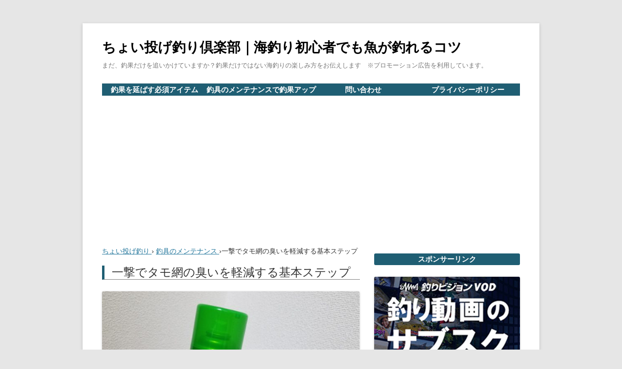

--- FILE ---
content_type: text/html; charset=UTF-8
request_url: https://angle-club.com/tamonet-odorremoval/
body_size: 20912
content:

<!DOCTYPE html> <!--[if IE 7]><html class="ie ie7" lang="ja"> <![endif]--> <!--[if IE 8]><html class="ie ie8" lang="ja"> <![endif]--> <!--[if !(IE 7) & !(IE 8)]><!--><html lang="ja"> <!--<![endif]--><link rel="shortcut icon" href="https://angle-club.com/wp-content/uploads/favicon.ico" /><head><title>一撃でタモ網の臭いを軽減する基本ステップ | ちょい投げ釣り倶楽部｜海釣り初心者でも魚が釣れるコツ</title><meta charset="UTF-8" /><meta name="viewport" content="width=device-width" /><meta name="google-site-verification" content="u4zPiBmJA1j3ZAVkJ28kahISFR_YjDNt_S9SEDHpnyg" /><meta name="viewport" content="width=device-width,initial-scale=1.0"><link rel="profile" href="http://gmpg.org/xfn/11" /><link rel="pingback" href="https://angle-club.com/xmlrpc.php" /> <!--[if lt IE 9]> <script src="https://angle-club.com/wp-content/themes/twentytwelve/js/html5.js" type="text/javascript"></script> <![endif]--><meta name="twitter:card" content="summary_large_image"><meta name="twitter:title" content="一撃でタモ網の臭いを軽減する基本ステップ"><meta name="twitter:image" content="https://angle-club.com/wp-content/uploads/waterproofspy.jpg"><meta name='robots' content='max-image-preview:large' /><link rel='dns-prefetch' href='//webfonts.xserver.jp' /><link rel='dns-prefetch' href='//static.addtoany.com' /><link rel="alternate" type="application/rss+xml" title="ちょい投げ釣り倶楽部｜海釣り初心者でも魚が釣れるコツ &raquo; フィード" href="https://angle-club.com/feed/" /><link rel="alternate" type="application/rss+xml" title="ちょい投げ釣り倶楽部｜海釣り初心者でも魚が釣れるコツ &raquo; コメントフィード" href="https://angle-club.com/comments/feed/" /><link rel="alternate" title="oEmbed (JSON)" type="application/json+oembed" href="https://angle-club.com/wp-json/oembed/1.0/embed?url=https%3A%2F%2Fangle-club.com%2Ftamonet-odorremoval%2F" /><link rel="alternate" title="oEmbed (XML)" type="text/xml+oembed" href="https://angle-club.com/wp-json/oembed/1.0/embed?url=https%3A%2F%2Fangle-club.com%2Ftamonet-odorremoval%2F&#038;format=xml" /><style id='wp-img-auto-sizes-contain-inline-css' type='text/css'>img:is([sizes=auto i],[sizes^="auto," i]){contain-intrinsic-size:3000px 1500px}
/*# sourceURL=wp-img-auto-sizes-contain-inline-css */</style><style id='wp-emoji-styles-inline-css' type='text/css'>img.wp-smiley, img.emoji {
		display: inline !important;
		border: none !important;
		box-shadow: none !important;
		height: 1em !important;
		width: 1em !important;
		margin: 0 0.07em !important;
		vertical-align: -0.1em !important;
		background: none !important;
		padding: 0 !important;
	}
/*# sourceURL=wp-emoji-styles-inline-css */</style><style id='wp-block-library-inline-css' type='text/css'>:root{--wp-block-synced-color:#7a00df;--wp-block-synced-color--rgb:122,0,223;--wp-bound-block-color:var(--wp-block-synced-color);--wp-editor-canvas-background:#ddd;--wp-admin-theme-color:#007cba;--wp-admin-theme-color--rgb:0,124,186;--wp-admin-theme-color-darker-10:#006ba1;--wp-admin-theme-color-darker-10--rgb:0,107,160.5;--wp-admin-theme-color-darker-20:#005a87;--wp-admin-theme-color-darker-20--rgb:0,90,135;--wp-admin-border-width-focus:2px}@media (min-resolution:192dpi){:root{--wp-admin-border-width-focus:1.5px}}.wp-element-button{cursor:pointer}:root .has-very-light-gray-background-color{background-color:#eee}:root .has-very-dark-gray-background-color{background-color:#313131}:root .has-very-light-gray-color{color:#eee}:root .has-very-dark-gray-color{color:#313131}:root .has-vivid-green-cyan-to-vivid-cyan-blue-gradient-background{background:linear-gradient(135deg,#00d084,#0693e3)}:root .has-purple-crush-gradient-background{background:linear-gradient(135deg,#34e2e4,#4721fb 50%,#ab1dfe)}:root .has-hazy-dawn-gradient-background{background:linear-gradient(135deg,#faaca8,#dad0ec)}:root .has-subdued-olive-gradient-background{background:linear-gradient(135deg,#fafae1,#67a671)}:root .has-atomic-cream-gradient-background{background:linear-gradient(135deg,#fdd79a,#004a59)}:root .has-nightshade-gradient-background{background:linear-gradient(135deg,#330968,#31cdcf)}:root .has-midnight-gradient-background{background:linear-gradient(135deg,#020381,#2874fc)}:root{--wp--preset--font-size--normal:16px;--wp--preset--font-size--huge:42px}.has-regular-font-size{font-size:1em}.has-larger-font-size{font-size:2.625em}.has-normal-font-size{font-size:var(--wp--preset--font-size--normal)}.has-huge-font-size{font-size:var(--wp--preset--font-size--huge)}.has-text-align-center{text-align:center}.has-text-align-left{text-align:left}.has-text-align-right{text-align:right}.has-fit-text{white-space:nowrap!important}#end-resizable-editor-section{display:none}.aligncenter{clear:both}.items-justified-left{justify-content:flex-start}.items-justified-center{justify-content:center}.items-justified-right{justify-content:flex-end}.items-justified-space-between{justify-content:space-between}.screen-reader-text{border:0;clip-path:inset(50%);height:1px;margin:-1px;overflow:hidden;padding:0;position:absolute;width:1px;word-wrap:normal!important}.screen-reader-text:focus{background-color:#ddd;clip-path:none;color:#444;display:block;font-size:1em;height:auto;left:5px;line-height:normal;padding:15px 23px 14px;text-decoration:none;top:5px;width:auto;z-index:100000}html :where(.has-border-color){border-style:solid}html :where([style*=border-top-color]){border-top-style:solid}html :where([style*=border-right-color]){border-right-style:solid}html :where([style*=border-bottom-color]){border-bottom-style:solid}html :where([style*=border-left-color]){border-left-style:solid}html :where([style*=border-width]){border-style:solid}html :where([style*=border-top-width]){border-top-style:solid}html :where([style*=border-right-width]){border-right-style:solid}html :where([style*=border-bottom-width]){border-bottom-style:solid}html :where([style*=border-left-width]){border-left-style:solid}html :where(img[class*=wp-image-]){height:auto;max-width:100%}:where(figure){margin:0 0 1em}html :where(.is-position-sticky){--wp-admin--admin-bar--position-offset:var(--wp-admin--admin-bar--height,0px)}@media screen and (max-width:600px){html :where(.is-position-sticky){--wp-admin--admin-bar--position-offset:0px}}

/*# sourceURL=wp-block-library-inline-css */</style><style id='global-styles-inline-css' type='text/css'>:root{--wp--preset--aspect-ratio--square: 1;--wp--preset--aspect-ratio--4-3: 4/3;--wp--preset--aspect-ratio--3-4: 3/4;--wp--preset--aspect-ratio--3-2: 3/2;--wp--preset--aspect-ratio--2-3: 2/3;--wp--preset--aspect-ratio--16-9: 16/9;--wp--preset--aspect-ratio--9-16: 9/16;--wp--preset--color--black: #000000;--wp--preset--color--cyan-bluish-gray: #abb8c3;--wp--preset--color--white: #fff;--wp--preset--color--pale-pink: #f78da7;--wp--preset--color--vivid-red: #cf2e2e;--wp--preset--color--luminous-vivid-orange: #ff6900;--wp--preset--color--luminous-vivid-amber: #fcb900;--wp--preset--color--light-green-cyan: #7bdcb5;--wp--preset--color--vivid-green-cyan: #00d084;--wp--preset--color--pale-cyan-blue: #8ed1fc;--wp--preset--color--vivid-cyan-blue: #0693e3;--wp--preset--color--vivid-purple: #9b51e0;--wp--preset--color--blue: #21759b;--wp--preset--color--dark-gray: #444;--wp--preset--color--medium-gray: #9f9f9f;--wp--preset--color--light-gray: #e6e6e6;--wp--preset--gradient--vivid-cyan-blue-to-vivid-purple: linear-gradient(135deg,rgb(6,147,227) 0%,rgb(155,81,224) 100%);--wp--preset--gradient--light-green-cyan-to-vivid-green-cyan: linear-gradient(135deg,rgb(122,220,180) 0%,rgb(0,208,130) 100%);--wp--preset--gradient--luminous-vivid-amber-to-luminous-vivid-orange: linear-gradient(135deg,rgb(252,185,0) 0%,rgb(255,105,0) 100%);--wp--preset--gradient--luminous-vivid-orange-to-vivid-red: linear-gradient(135deg,rgb(255,105,0) 0%,rgb(207,46,46) 100%);--wp--preset--gradient--very-light-gray-to-cyan-bluish-gray: linear-gradient(135deg,rgb(238,238,238) 0%,rgb(169,184,195) 100%);--wp--preset--gradient--cool-to-warm-spectrum: linear-gradient(135deg,rgb(74,234,220) 0%,rgb(151,120,209) 20%,rgb(207,42,186) 40%,rgb(238,44,130) 60%,rgb(251,105,98) 80%,rgb(254,248,76) 100%);--wp--preset--gradient--blush-light-purple: linear-gradient(135deg,rgb(255,206,236) 0%,rgb(152,150,240) 100%);--wp--preset--gradient--blush-bordeaux: linear-gradient(135deg,rgb(254,205,165) 0%,rgb(254,45,45) 50%,rgb(107,0,62) 100%);--wp--preset--gradient--luminous-dusk: linear-gradient(135deg,rgb(255,203,112) 0%,rgb(199,81,192) 50%,rgb(65,88,208) 100%);--wp--preset--gradient--pale-ocean: linear-gradient(135deg,rgb(255,245,203) 0%,rgb(182,227,212) 50%,rgb(51,167,181) 100%);--wp--preset--gradient--electric-grass: linear-gradient(135deg,rgb(202,248,128) 0%,rgb(113,206,126) 100%);--wp--preset--gradient--midnight: linear-gradient(135deg,rgb(2,3,129) 0%,rgb(40,116,252) 100%);--wp--preset--font-size--small: 13px;--wp--preset--font-size--medium: 20px;--wp--preset--font-size--large: 36px;--wp--preset--font-size--x-large: 42px;--wp--preset--spacing--20: 0.44rem;--wp--preset--spacing--30: 0.67rem;--wp--preset--spacing--40: 1rem;--wp--preset--spacing--50: 1.5rem;--wp--preset--spacing--60: 2.25rem;--wp--preset--spacing--70: 3.38rem;--wp--preset--spacing--80: 5.06rem;--wp--preset--shadow--natural: 6px 6px 9px rgba(0, 0, 0, 0.2);--wp--preset--shadow--deep: 12px 12px 50px rgba(0, 0, 0, 0.4);--wp--preset--shadow--sharp: 6px 6px 0px rgba(0, 0, 0, 0.2);--wp--preset--shadow--outlined: 6px 6px 0px -3px rgb(255, 255, 255), 6px 6px rgb(0, 0, 0);--wp--preset--shadow--crisp: 6px 6px 0px rgb(0, 0, 0);}:where(.is-layout-flex){gap: 0.5em;}:where(.is-layout-grid){gap: 0.5em;}body .is-layout-flex{display: flex;}.is-layout-flex{flex-wrap: wrap;align-items: center;}.is-layout-flex > :is(*, div){margin: 0;}body .is-layout-grid{display: grid;}.is-layout-grid > :is(*, div){margin: 0;}:where(.wp-block-columns.is-layout-flex){gap: 2em;}:where(.wp-block-columns.is-layout-grid){gap: 2em;}:where(.wp-block-post-template.is-layout-flex){gap: 1.25em;}:where(.wp-block-post-template.is-layout-grid){gap: 1.25em;}.has-black-color{color: var(--wp--preset--color--black) !important;}.has-cyan-bluish-gray-color{color: var(--wp--preset--color--cyan-bluish-gray) !important;}.has-white-color{color: var(--wp--preset--color--white) !important;}.has-pale-pink-color{color: var(--wp--preset--color--pale-pink) !important;}.has-vivid-red-color{color: var(--wp--preset--color--vivid-red) !important;}.has-luminous-vivid-orange-color{color: var(--wp--preset--color--luminous-vivid-orange) !important;}.has-luminous-vivid-amber-color{color: var(--wp--preset--color--luminous-vivid-amber) !important;}.has-light-green-cyan-color{color: var(--wp--preset--color--light-green-cyan) !important;}.has-vivid-green-cyan-color{color: var(--wp--preset--color--vivid-green-cyan) !important;}.has-pale-cyan-blue-color{color: var(--wp--preset--color--pale-cyan-blue) !important;}.has-vivid-cyan-blue-color{color: var(--wp--preset--color--vivid-cyan-blue) !important;}.has-vivid-purple-color{color: var(--wp--preset--color--vivid-purple) !important;}.has-black-background-color{background-color: var(--wp--preset--color--black) !important;}.has-cyan-bluish-gray-background-color{background-color: var(--wp--preset--color--cyan-bluish-gray) !important;}.has-white-background-color{background-color: var(--wp--preset--color--white) !important;}.has-pale-pink-background-color{background-color: var(--wp--preset--color--pale-pink) !important;}.has-vivid-red-background-color{background-color: var(--wp--preset--color--vivid-red) !important;}.has-luminous-vivid-orange-background-color{background-color: var(--wp--preset--color--luminous-vivid-orange) !important;}.has-luminous-vivid-amber-background-color{background-color: var(--wp--preset--color--luminous-vivid-amber) !important;}.has-light-green-cyan-background-color{background-color: var(--wp--preset--color--light-green-cyan) !important;}.has-vivid-green-cyan-background-color{background-color: var(--wp--preset--color--vivid-green-cyan) !important;}.has-pale-cyan-blue-background-color{background-color: var(--wp--preset--color--pale-cyan-blue) !important;}.has-vivid-cyan-blue-background-color{background-color: var(--wp--preset--color--vivid-cyan-blue) !important;}.has-vivid-purple-background-color{background-color: var(--wp--preset--color--vivid-purple) !important;}.has-black-border-color{border-color: var(--wp--preset--color--black) !important;}.has-cyan-bluish-gray-border-color{border-color: var(--wp--preset--color--cyan-bluish-gray) !important;}.has-white-border-color{border-color: var(--wp--preset--color--white) !important;}.has-pale-pink-border-color{border-color: var(--wp--preset--color--pale-pink) !important;}.has-vivid-red-border-color{border-color: var(--wp--preset--color--vivid-red) !important;}.has-luminous-vivid-orange-border-color{border-color: var(--wp--preset--color--luminous-vivid-orange) !important;}.has-luminous-vivid-amber-border-color{border-color: var(--wp--preset--color--luminous-vivid-amber) !important;}.has-light-green-cyan-border-color{border-color: var(--wp--preset--color--light-green-cyan) !important;}.has-vivid-green-cyan-border-color{border-color: var(--wp--preset--color--vivid-green-cyan) !important;}.has-pale-cyan-blue-border-color{border-color: var(--wp--preset--color--pale-cyan-blue) !important;}.has-vivid-cyan-blue-border-color{border-color: var(--wp--preset--color--vivid-cyan-blue) !important;}.has-vivid-purple-border-color{border-color: var(--wp--preset--color--vivid-purple) !important;}.has-vivid-cyan-blue-to-vivid-purple-gradient-background{background: var(--wp--preset--gradient--vivid-cyan-blue-to-vivid-purple) !important;}.has-light-green-cyan-to-vivid-green-cyan-gradient-background{background: var(--wp--preset--gradient--light-green-cyan-to-vivid-green-cyan) !important;}.has-luminous-vivid-amber-to-luminous-vivid-orange-gradient-background{background: var(--wp--preset--gradient--luminous-vivid-amber-to-luminous-vivid-orange) !important;}.has-luminous-vivid-orange-to-vivid-red-gradient-background{background: var(--wp--preset--gradient--luminous-vivid-orange-to-vivid-red) !important;}.has-very-light-gray-to-cyan-bluish-gray-gradient-background{background: var(--wp--preset--gradient--very-light-gray-to-cyan-bluish-gray) !important;}.has-cool-to-warm-spectrum-gradient-background{background: var(--wp--preset--gradient--cool-to-warm-spectrum) !important;}.has-blush-light-purple-gradient-background{background: var(--wp--preset--gradient--blush-light-purple) !important;}.has-blush-bordeaux-gradient-background{background: var(--wp--preset--gradient--blush-bordeaux) !important;}.has-luminous-dusk-gradient-background{background: var(--wp--preset--gradient--luminous-dusk) !important;}.has-pale-ocean-gradient-background{background: var(--wp--preset--gradient--pale-ocean) !important;}.has-electric-grass-gradient-background{background: var(--wp--preset--gradient--electric-grass) !important;}.has-midnight-gradient-background{background: var(--wp--preset--gradient--midnight) !important;}.has-small-font-size{font-size: var(--wp--preset--font-size--small) !important;}.has-medium-font-size{font-size: var(--wp--preset--font-size--medium) !important;}.has-large-font-size{font-size: var(--wp--preset--font-size--large) !important;}.has-x-large-font-size{font-size: var(--wp--preset--font-size--x-large) !important;}
/*# sourceURL=global-styles-inline-css */</style><style id='classic-theme-styles-inline-css' type='text/css'>/*! This file is auto-generated */
.wp-block-button__link{color:#fff;background-color:#32373c;border-radius:9999px;box-shadow:none;text-decoration:none;padding:calc(.667em + 2px) calc(1.333em + 2px);font-size:1.125em}.wp-block-file__button{background:#32373c;color:#fff;text-decoration:none}
/*# sourceURL=/wp-includes/css/classic-themes.min.css */</style><link rel='stylesheet' id='contact-form-7-css' href='https://angle-club.com/wp-content/cache/autoptimize/autoptimize_single_64ac31699f5326cb3c76122498b76f66.php?ver=6.1.4' type='text/css' media='all' /><link rel='stylesheet' id='toc-screen-css' href='https://angle-club.com/wp-content/plugins/table-of-contents-plus/screen.min.css?ver=2411.1' type='text/css' media='all' /><style id='toc-screen-inline-css' type='text/css'>div#toc_container {width: 98%;}div#toc_container ul li {font-size: 110%;}
/*# sourceURL=toc-screen-inline-css */</style><link rel='stylesheet' id='yyi_rinker_stylesheet-css' href='https://angle-club.com/wp-content/cache/autoptimize/autoptimize_single_bd255632a527e215427cf7ab279f7f75.php?v=1.11.1&#038;ver=6.9' type='text/css' media='all' /><link rel='stylesheet' id='twentytwelve-style-css' href='https://angle-club.com/wp-content/cache/autoptimize/autoptimize_single_b59bc7e2e8e467c76428c6edce7c278d.php?ver=20251202' type='text/css' media='all' /><link rel='stylesheet' id='twentytwelve-block-style-css' href='https://angle-club.com/wp-content/cache/autoptimize/autoptimize_single_9b94a2d6eabc8d730b8c284817d50555.php?ver=20251031' type='text/css' media='all' /><link rel='stylesheet' id='aurora-heatmap-css' href='https://angle-club.com/wp-content/cache/autoptimize/autoptimize_single_8a11dbfc12b6fb254281b8dc207edfb7.php?ver=1.7.1' type='text/css' media='all' /><link rel='stylesheet' id='addtoany-css' href='https://angle-club.com/wp-content/plugins/add-to-any/addtoany.min.css?ver=1.16' type='text/css' media='all' /> <script type="text/javascript" src="https://angle-club.com/wp-includes/js/jquery/jquery.min.js?ver=3.7.1" id="jquery-core-js"></script> <script defer type="text/javascript" src="https://angle-club.com/wp-includes/js/jquery/jquery-migrate.min.js?ver=3.4.1" id="jquery-migrate-js"></script> <script defer type="text/javascript" src="//webfonts.xserver.jp/js/xserverv3.js?fadein=0&amp;ver=2.0.9" id="typesquare_std-js"></script> <script defer id="addtoany-core-js-before" src="[data-uri]"></script> <script type="text/javascript" defer src="https://static.addtoany.com/menu/page.js" id="addtoany-core-js"></script> <script type="text/javascript" defer src="https://angle-club.com/wp-content/plugins/add-to-any/addtoany.min.js?ver=1.1" id="addtoany-jquery-js"></script> <script defer type="text/javascript" src="https://angle-club.com/wp-content/cache/autoptimize/autoptimize_single_9efd56b72b4340d81698220fddc4813c.php?v=1.11.1" id="yyi_rinker_event_tracking_script-js"></script> <script type="text/javascript" src="https://angle-club.com/wp-content/cache/autoptimize/autoptimize_single_7175c302fcb5e0e4ff523ea3e13a022a.php?ver=20250303" id="twentytwelve-navigation-js" defer="defer" data-wp-strategy="defer"></script> <script defer id="aurora-heatmap-js-extra" src="[data-uri]"></script> <script defer type="text/javascript" src="https://angle-club.com/wp-content/plugins/aurora-heatmap/js/aurora-heatmap.min.js?ver=1.7.1" id="aurora-heatmap-js"></script> <link rel="https://api.w.org/" href="https://angle-club.com/wp-json/" /><link rel="alternate" title="JSON" type="application/json" href="https://angle-club.com/wp-json/wp/v2/posts/1079" /><link rel="EditURI" type="application/rsd+xml" title="RSD" href="https://angle-club.com/xmlrpc.php?rsd" /><meta name="generator" content="WordPress 6.9" /><link rel="canonical" href="https://angle-club.com/tamonet-odorremoval/" /><link rel='shortlink' href='https://angle-club.com/?p=1079' /> <script defer src="[data-uri]"></script><script defer type="text/javascript" src="//aml.valuecommerce.com/vcdal.js"></script><style>.yyi-rinker-images {
    display: flex;
    justify-content: center;
    align-items: center;
    position: relative;

}
div.yyi-rinker-image img.yyi-rinker-main-img.hidden {
    display: none;
}

.yyi-rinker-images-arrow {
    cursor: pointer;
    position: absolute;
    top: 50%;
    display: block;
    margin-top: -11px;
    opacity: 0.6;
    width: 22px;
}

.yyi-rinker-images-arrow-left{
    left: -10px;
}
.yyi-rinker-images-arrow-right{
    right: -10px;
}

.yyi-rinker-images-arrow-left.hidden {
    display: none;
}

.yyi-rinker-images-arrow-right.hidden {
    display: none;
}
div.yyi-rinker-contents.yyi-rinker-design-tate  div.yyi-rinker-box{
    flex-direction: column;
}

div.yyi-rinker-contents.yyi-rinker-design-slim div.yyi-rinker-box .yyi-rinker-links {
    flex-direction: column;
}

div.yyi-rinker-contents.yyi-rinker-design-slim div.yyi-rinker-info {
    width: 100%;
}

div.yyi-rinker-contents.yyi-rinker-design-slim .yyi-rinker-title {
    text-align: center;
}

div.yyi-rinker-contents.yyi-rinker-design-slim .yyi-rinker-links {
    text-align: center;
}
div.yyi-rinker-contents.yyi-rinker-design-slim .yyi-rinker-image {
    margin: auto;
}

div.yyi-rinker-contents.yyi-rinker-design-slim div.yyi-rinker-info ul.yyi-rinker-links li {
	align-self: stretch;
}
div.yyi-rinker-contents.yyi-rinker-design-slim div.yyi-rinker-box div.yyi-rinker-info {
	padding: 0;
}
div.yyi-rinker-contents.yyi-rinker-design-slim div.yyi-rinker-box {
	flex-direction: column;
	padding: 14px 5px 0;
}

.yyi-rinker-design-slim div.yyi-rinker-box div.yyi-rinker-info {
	text-align: center;
}

.yyi-rinker-design-slim div.price-box span.price {
	display: block;
}

div.yyi-rinker-contents.yyi-rinker-design-slim div.yyi-rinker-info div.yyi-rinker-title a{
	font-size:16px;
}

div.yyi-rinker-contents.yyi-rinker-design-slim ul.yyi-rinker-links li.amazonkindlelink:before,  div.yyi-rinker-contents.yyi-rinker-design-slim ul.yyi-rinker-links li.amazonlink:before,  div.yyi-rinker-contents.yyi-rinker-design-slim ul.yyi-rinker-links li.rakutenlink:before, div.yyi-rinker-contents.yyi-rinker-design-slim ul.yyi-rinker-links li.yahoolink:before, div.yyi-rinker-contents.yyi-rinker-design-slim ul.yyi-rinker-links li.mercarilink:before {
	font-size:12px;
}

div.yyi-rinker-contents.yyi-rinker-design-slim ul.yyi-rinker-links li a {
	font-size: 13px;
}
.entry-content ul.yyi-rinker-links li {
	padding: 0;
}

div.yyi-rinker-contents .yyi-rinker-attention.attention_desing_right_ribbon {
    width: 89px;
    height: 91px;
    position: absolute;
    top: -1px;
    right: -1px;
    left: auto;
    overflow: hidden;
}

div.yyi-rinker-contents .yyi-rinker-attention.attention_desing_right_ribbon span {
    display: inline-block;
    width: 146px;
    position: absolute;
    padding: 4px 0;
    left: -13px;
    top: 12px;
    text-align: center;
    font-size: 12px;
    line-height: 24px;
    -webkit-transform: rotate(45deg);
    transform: rotate(45deg);
    box-shadow: 0 1px 3px rgba(0, 0, 0, 0.2);
}

div.yyi-rinker-contents .yyi-rinker-attention.attention_desing_right_ribbon {
    background: none;
}
.yyi-rinker-attention.attention_desing_right_ribbon .yyi-rinker-attention-after,
.yyi-rinker-attention.attention_desing_right_ribbon .yyi-rinker-attention-before{
display:none;
}
div.yyi-rinker-use-right_ribbon div.yyi-rinker-title {
    margin-right: 2rem;
}</style> <script async src="//pagead2.googlesyndication.com/pagead/js/adsbygoogle.js"></script> <script>(adsbygoogle = window.adsbygoogle || []).push({
          google_ad_client: "ca-pub-7832170665635466",
          enable_page_level_ads: true
     });</script> </head><body class="wp-singular post-template-default single single-post postid-1079 single-format-standard wp-embed-responsive wp-theme-twentytwelve wp-child-theme-child single-author"> <script defer src="//accaii.com/seabass110/script.js"></script><noscript><img src="//accaii.com/seabass110/script?guid=on"></noscript><div id="page" class="hfeed site"><header id="masthead" class="site-header" role="banner"><hgroup><h1 class="site-title"><a href="https://angle-club.com/" title="ちょい投げ釣り倶楽部｜海釣り初心者でも魚が釣れるコツ" rel="home">ちょい投げ釣り倶楽部｜海釣り初心者でも魚が釣れるコツ</a></h1><h2 class="site-description">まだ、釣果だけを追いかけていますか？釣果だけではない海釣りの楽しみ方をお伝えします　※プロモーション広告を利用しています。</h2></hgroup><nav id="site-navigation" class="main-navigation" role="navigation"><div class="menu-%e3%83%a1%e3%83%8b%e3%83%a5%e3%83%bc1-container"><ul id="menu-%e3%83%a1%e3%83%8b%e3%83%a5%e3%83%bc1" class="nav-menu"><li id="menu-item-224" class="menu-item menu-item-type-custom menu-item-object-custom menu-item-224"><a href="https://angle-club.com/category/fishing-items/">釣果を延ばす必須アイテム</a></li><li id="menu-item-264" class="menu-item menu-item-type-custom menu-item-object-custom menu-item-264"><a href="https://angle-club.com/category/maintenance-of-fishing-tackle/">釣具のメンテナンスで釣果アップ</a></li><li id="menu-item-556" class="menu-item menu-item-type-custom menu-item-object-custom menu-item-556"><a href="https://angle-club.com/inquiry/">問い合わせ</a></li><li id="menu-item-3239" class="menu-item menu-item-type-custom menu-item-object-custom menu-item-3239"><a href="https://angle-club.com/privacy-policy/">プライバシーポリシー</a></li></ul></div></nav></header><div id="main" class="wrapper"><div id="primary" class="site-content"><div id="content" role="main"><div id="breadcrumb"><div itemscope itemtype="http://data-vocabulary.org/Breadcrumb"> <a href="https://angle-club.com" itemprop="url"> <span itemprop="title">ちょい投げ釣り</span> </a> ›</div><div itemscope itemtype="http://data-vocabulary.org/Breadcrumb"> <a href="https://angle-club.com/category/maintenance-of-fishing-tackle/" itemprop="url"> <span itemprop="title">釣具のメンテナンス</span> </a> ›</div><div>一撃でタモ網の臭いを軽減する基本ステップ</div></div><article id="post-1079" class="post-1079 post type-post status-publish format-standard has-post-thumbnail hentry category-maintenance-of-fishing-tackle tag-72 tag-163"><header class="entry-header"><h1 class="entry-title">一撃でタモ網の臭いを軽減する基本ステップ</h1></header> <img width="624" height="468" src="https://angle-club.com/wp-content/uploads/waterproofspy-624x468.jpg" class="attachment-post-thumbnail size-post-thumbnail wp-post-image" alt="防水スプレー" decoding="async" fetchpriority="high" srcset="https://angle-club.com/wp-content/uploads/waterproofspy-624x468.jpg 624w, https://angle-club.com/wp-content/uploads/waterproofspy-530x398.jpg 530w, https://angle-club.com/wp-content/uploads/waterproofspy-768x576.jpg 768w, https://angle-club.com/wp-content/uploads/waterproofspy-1024x768.jpg 1024w, https://angle-club.com/wp-content/uploads/waterproofspy.jpg 2016w" sizes="(max-width: 624px) 100vw, 624px" /><div class="entry-content"><p><strong><span style="background-color: #ffff00;">タモ網は、魚をランディングするための必須アイテムです</span></strong>。</p><p>「タモ網がなくて魚がとれなかった」</p><p>となるともったいないので<br /> タモ網は必ず用意しましょうね。</p><p>魚をタモ網でキャッチした後は最高の瞬間です。</p><p>ところが…</p><p><strong><span style="background-color: #ffff00;">タモ網についた魚の臭いはとっても臭いですよね</span></strong>。</p><p>原因は魚の鱗や粘膜などがタモ網に付いているためです。</p><p>これをそのまま放置していると<br /> とんでもないことになります。</p><p>タモ網から悪臭が放たれる前に<br /> 釣行後、タモ網を洗っておきましょう。</p><p>洗い方は簡単です。</p><p><strong><span style="background-color: #ffff00;">これから話す方法でタモ網を洗えば</span></strong><br /> <strong><span style="background-color: #ffff00;">一撃で臭いを軽減できます</span></strong>。</p><p>その方法を解説していきますね。</p><p class="ad-label">スポンサーリンク</p><div class="mid-ad"> <script async src="//pagead2.googlesyndication.com/pagead/js/adsbygoogle.js"></script>  <ins class="adsbygoogle"
 style="display:inline-block;width:336px;height:280px"
 data-ad-client="ca-pub-7832170665635466"
 data-ad-slot="8336785448"></ins> <script>(adsbygoogle = window.adsbygoogle || []).push({});</script> </div><div id="toc_container" class="toc_transparent no_bullets"><p class="toc_title">目次</p><ul class="toc_list"><li><a href="#i">1 タモ網の臭いとりは今すぐ釣り場で洗え</a></li><li><a href="#i-2">2 タモ網の臭いをとるにはお湯でゆすぐ</a></li><li><a href="#i-3">3 タモ網を自然乾燥させる</a></li><li><a href="#i-4">4 タモ網に臭いをつきにくくする魔法のスプレー</a></li><li><a href="#i-5">5 タモ網の臭いを軽減する方法まとめ</a></li></ul></div><h2><span id="i">タモ網の臭いとりは今すぐ釣り場で洗え</span></h2><p>タモ網の臭いを最小限に抑えるために最初に行うことは<br /> 釣り場でタモ網を洗うことです。</p><p>1度でも魚をすくったタモ網には<br /> 魚の鱗や粘膜がついているので<br /> 釣り場でタモ網を海に入れてジャブジャブゆすぎます。</p><p>もちろん、臭いは取れません（笑）</p><p>一度、魚をすくうとジャブジャブしただけでは<br /> 臭いはとれません。</p><p>どうするか？</p><h2><span id="i-2">タモ網の臭いをとるにはお湯でゆすぐ</span></h2><p>次の方法は、タモ網を熱湯でゆすぎます。</p><p><strong><span style="background-color: #ffff00;">タモ網に熱湯をかけることで</span></strong><br /> <strong><span style="background-color: #ffff00;">鱗や魚の粘膜をタモ網からはがれやすくします</span></strong>。</p><p>タモ網全体に熱湯をかけ終わったら<br /> マジックリンなど泡が付く洗剤をタモ網にかけて<br /> しばらく放置します。</p><p>放置したら、泡を洗い流せば<br /> 臭いはほとんどとれています。</p><h2><span id="i-3">タモ網を自然乾燥させる</span></h2><p><strong><span style="background-color: #ffff00;">洗い終わったタモ網を自然乾燥させます</span></strong>。</p><p>これでタモ網についた臭いは<br /> ほとんど取れているはずです。</p><p>もしまだ、タモ網に臭いが残っていたら<br /> 再度、熱湯をかけて洗剤で洗います。</p><p>何度か繰り返せば<br /> ほとんどの場合タモ網から臭いが消えるはずです。</p><h2><span id="i-4">タモ網に臭いをつきにくくする魔法のスプレー</span></h2><p>タモ網に臭いがつきにくくする方法を話します。</p><p>ズバリ！</p><p>防水スプレーをタモ網にかけることです。</p><p>ただの防水スプレーではなくて<br /> 除菌ができる防水スプレーを使用します。</p><p>僕が使っている除菌ができる防水スプレーは<br /> 臭い取りの効果がありタモ網（魚）の臭いも<br /> 30数パーセント除去できるとされています。</p><p>普段は傘や靴、カバンなどに使用をしている防水スプレーで<br /> ついでにタモ網に使っているのでコスパ抜群です。</p><p>タモ網を洗う時も汚れが簡単に落ちているように感じます。</p><p>タモ網の臭い対策として除菌ができる防水スプレーは<br /> この防水スプレーです。</p><p><br /> <script defer src="[data-uri]"></script></p><div id="msmaflink-S9w6Y">リンク</div><p></p><h2><span id="i-5">タモ網の臭いを軽減する方法まとめ</span></h2><p>タモ網の臭いを軽減する方法の手順はとっても簡単でしたでしょ。</p><p>もう一度おさらいすると</p><p>・釣り場でタモを洗う<br /> ・自宅に帰ったら熱湯でタモを洗う<br /> ・洗剤でタモを洗う<br /> ・乾燥させて除菌ができる防水スプレーをする</p><p><br /> <script defer src="[data-uri]"></script></p><div id="msmaflink-S9w6Y">リンク</div><p></p><p>この手順でタモ網を洗えばタモ網の臭いが軽減できますよ。<br /> <a href="https://angle-club.com/landingnet/" target="_blank" rel="noopener">使っているアングラーは知っている！シーバス釣りで使うランディングネット（タモ）の選び方</a></p><div class="addtoany_share_save_container addtoany_content addtoany_content_bottom"><div class="a2a_kit a2a_kit_size_32 addtoany_list" data-a2a-url="https://angle-club.com/tamonet-odorremoval/" data-a2a-title="一撃でタモ網の臭いを軽減する基本ステップ"><a class="a2a_button_facebook" href="https://www.addtoany.com/add_to/facebook?linkurl=https%3A%2F%2Fangle-club.com%2Ftamonet-odorremoval%2F&amp;linkname=%E4%B8%80%E6%92%83%E3%81%A7%E3%82%BF%E3%83%A2%E7%B6%B2%E3%81%AE%E8%87%AD%E3%81%84%E3%82%92%E8%BB%BD%E6%B8%9B%E3%81%99%E3%82%8B%E5%9F%BA%E6%9C%AC%E3%82%B9%E3%83%86%E3%83%83%E3%83%97" title="Facebook" rel="nofollow noopener" target="_blank"></a><a class="a2a_button_twitter" href="https://www.addtoany.com/add_to/twitter?linkurl=https%3A%2F%2Fangle-club.com%2Ftamonet-odorremoval%2F&amp;linkname=%E4%B8%80%E6%92%83%E3%81%A7%E3%82%BF%E3%83%A2%E7%B6%B2%E3%81%AE%E8%87%AD%E3%81%84%E3%82%92%E8%BB%BD%E6%B8%9B%E3%81%99%E3%82%8B%E5%9F%BA%E6%9C%AC%E3%82%B9%E3%83%86%E3%83%83%E3%83%97" title="Twitter" rel="nofollow noopener" target="_blank"></a><a class="a2a_button_line" href="https://www.addtoany.com/add_to/line?linkurl=https%3A%2F%2Fangle-club.com%2Ftamonet-odorremoval%2F&amp;linkname=%E4%B8%80%E6%92%83%E3%81%A7%E3%82%BF%E3%83%A2%E7%B6%B2%E3%81%AE%E8%87%AD%E3%81%84%E3%82%92%E8%BB%BD%E6%B8%9B%E3%81%99%E3%82%8B%E5%9F%BA%E6%9C%AC%E3%82%B9%E3%83%86%E3%83%83%E3%83%97" title="Line" rel="nofollow noopener" target="_blank"></a><a class="a2a_button_hatena" href="https://www.addtoany.com/add_to/hatena?linkurl=https%3A%2F%2Fangle-club.com%2Ftamonet-odorremoval%2F&amp;linkname=%E4%B8%80%E6%92%83%E3%81%A7%E3%82%BF%E3%83%A2%E7%B6%B2%E3%81%AE%E8%87%AD%E3%81%84%E3%82%92%E8%BB%BD%E6%B8%9B%E3%81%99%E3%82%8B%E5%9F%BA%E6%9C%AC%E3%82%B9%E3%83%86%E3%83%83%E3%83%97" title="Hatena" rel="nofollow noopener" target="_blank"></a></div></div><p class="ad-label">スポンサーリンク</p><div class="ad-bottom"> <script async src="//pagead2.googlesyndication.com/pagead/js/adsbygoogle.js"></script>  <ins class="adsbygoogle"
 style="display:inline-block;width:336px;height:280px"
 data-ad-client="ca-pub-7832170665635466"
 data-ad-slot="5867330939"></ins> <script>(adsbygoogle = window.adsbygoogle || []).push({});</script> </div></div><footer class="entry-meta"> カテゴリー: <a href="https://angle-club.com/category/maintenance-of-fishing-tackle/" rel="category tag">釣具のメンテナンス</a> | タグ: <a href="https://angle-club.com/tag/%e9%98%b2%e6%b0%b4%e3%82%b9%e3%83%97%e3%83%ac%e3%83%bc/" rel="tag">防水スプレー</a>、<a href="https://angle-club.com/tag/%e3%82%bf%e3%83%a2%e7%b6%b2/" rel="tag">タモ網</a> | 投稿日: <a href="https://angle-club.com/tamonet-odorremoval/" title="" rel="bookmark"><time class="entry-date" datetime="2018-10-13T07:48:08+09:00"></time></a> | <span class="by-author">投稿者: <span class="author vcard"><a class="url fn n" href="https://angle-club.com/author/takumi/" title="takumi の投稿をすべて表示" rel="author">takumi</a></span></span></footer></article><div class='yarpp yarpp-related yarpp-related-website yarpp-template-yarpp-template-thumbnail'><h3 class="yarpp-title">こちらの記事もオススメです</h3><div class="related-post"><div class="related-entry"><a href="https://angle-club.com/line-coating/"rel="bookmark"title="ちょい投げ釣りに使用をするリールに巻くＰＥラインの劣化を防ぎ飛距離を延ばす方法"><img width="100" height="100" src="https://angle-club.com/wp-content/uploads/ライン_1504297158-100x100.jpg" class="attachment-thumbnail size-thumbnail wp-post-image" alt="ちょ投げ釣りPEライン" decoding="async" loading="lazy" />ちょい投げ釣りに使用をするリールに巻くＰＥラインの劣化を防ぎ飛距離を延ばす方法</a></div><div class="related-entry"><a href="https://angle-club.com/rod-maintenance/"rel="bookmark"title="ロッドをメンテナンスする際にこのアイテム（釣具）でわずか5分、釣果アップに繋がる方法"><img width="100" height="100" src="https://angle-club.com/wp-content/uploads/20170527_144816-100x100.jpg" class="attachment-thumbnail size-thumbnail wp-post-image" alt="初めての海釣りロッド" decoding="async" loading="lazy" />ロッドをメンテナンスする際にこのアイテム（釣具）でわずか5分、釣果アップに繋がる方法</a></div><div class="related-entry"><a href="https://angle-club.com/sneakers-sea-fishing/"rel="bookmark"title="釣りでも日常的にでも使用できるカッコ良いスニーカーのオススメ"><img width="100" height="100" src="https://angle-club.com/wp-content/uploads/スニーカー_1522496468-100x100.jpg" class="attachment-thumbnail size-thumbnail wp-post-image" alt="" decoding="async" loading="lazy" />釣りでも日常的にでも使用できるカッコ良いスニーカーのオススメ</a></div><div class="related-entry"><a href="https://angle-club.com/reel-maintenanceoil-cheap/"rel="bookmark"title="リールのメンテナンスでオイルを注入する箇所はわずか4箇所"><img width="100" height="100" src="https://angle-club.com/wp-content/uploads/20190330_2130_02543-100x100.jpg" class="attachment-thumbnail size-thumbnail wp-post-image" alt="リールのメンテナンスオイル" decoding="async" loading="lazy" />リールのメンテナンスでオイルを注入する箇所はわずか4箇所</a></div><div class="related-entry"><a href="https://angle-club.com/reellineroller-exchange-lesson/"rel="bookmark"title="【釣り人の悩み解決】リールから鳴るシャリシャリ音を10分で解決する方法"><img width="100" height="100" src="https://angle-club.com/wp-content/uploads/ベアリング_1503104588-100x100.jpg" class="attachment-thumbnail size-thumbnail wp-post-image" alt="リール メンテナンス 値段" decoding="async" loading="lazy" />【釣り人の悩み解決】リールから鳴るシャリシャリ音を10分で解決する方法</a></div><div class="related-entry"><a href="https://angle-club.com/reelmaintenance-spoolbelt/"rel="bookmark"title="わずか数百円のリールメンテナンスでpeラインが3倍長持ちする方法"><img width="100" height="100" src="https://angle-club.com/wp-content/uploads/20190406_123112-100x100.jpg" class="attachment-thumbnail size-thumbnail wp-post-image" alt="リール メンテナンス PEライン" decoding="async" loading="lazy" />わずか数百円のリールメンテナンスでpeラインが3倍長持ちする方法</a></div></div></div><nav class="nav-single"><h3 class="assistive-text">投稿ナビゲーション</h3> <span class="nav-previous"><a href="https://angle-club.com/seabassfishing-casttechnique/" rel="prev"><span class="meta-nav">&larr;</span> シーバス釣りでキャストテクニックを使わず飛距離を伸ばす方法</a></span> <span class="nav-next"><a href="https://angle-club.com/howtochoose-headlights/" rel="next">釣りに使うヘッドライトはこの基準で選ぶと安心して使える <span class="meta-nav">&rarr;</span></a></span></nav><div id="comments" class="comments-area"></div></div></div><div id="secondary" class="widget-area" role="complementary"><aside id="text-7" class="widget widget_text"><h3 class="widget-title">スポンサーリンク</h3><div class="textwidget"><p><a href="https://h.accesstrade.net/sp/cc?rk=0100psn300hx9k" rel="nofollow" referrerpolicy="no-referrer-when-downgrade"><img decoding="async" src="https://h.accesstrade.net/sp/rr?rk=0100psn300hx9k" alt="釣りビジョンVOD" border="0" /></a></p><p><a href="https://click.linksynergy.com/fs-bin/click?id=ExNXXooJGKw&amp;offerid=100006.10001151&amp;type=4&amp;subid=0" target="new"><img decoding="async" src="https://www.naturum.co.jp/ls/link/special/seabassfishing_300_250.gif" alt="アウトドア＆スポーツ　ナチュラム" border="0" /></a></p><p><a href="//af.moshimo.com/af/c/click?a_id=2241657&amp;p_id=3051&amp;pc_id=7040&amp;pl_id=40047&amp;guid=ON" rel="nofollow"><img loading="lazy" decoding="async" style="border: none;" src="//image.moshimo.com/af-img/2443/000000040047.jpg" width="300" height="250" /></a><img loading="lazy" decoding="async" style="border: none;" src="//i.moshimo.com/af/i/impression?a_id=2241657&amp;p_id=3051&amp;pc_id=7040&amp;pl_id=40047" width="1" height="1" /></p><p><script defer src="[data-uri]"></script><script defer type="text/javascript" src="//xml.affiliate.rakuten.co.jp/widget/js/rakuten_widget.js"></script><br /> <img loading="lazy" decoding="async" src="https://www18.a8.net/0.gif?a8mat=1U7G7T+6WW6D6+2HOM+BS629" alt="" width="1" height="1" border="0" /></p></div></aside><aside id="categories-2" class="widget widget_categories"><h3 class="widget-title">ちょい投げ釣り情報カテゴリー</h3><ul><li class="cat-item cat-item-1"><a href="https://angle-club.com/category/fishery/">釣果</a> (70)</li><li class="cat-item cat-item-8"><a href="https://angle-club.com/category/fishingway/">釣り方</a> (42)</li><li class="cat-item cat-item-2"><a href="https://angle-club.com/category/trick/">仕掛け</a> (31)</li><li class="cat-item cat-item-3"><a href="https://angle-club.com/category/tackle/">タックル</a> (30)</li><li class="cat-item cat-item-4"><a href="https://angle-club.com/category/fishing-items/">フィッシングアイテム</a> (106)</li><li class="cat-item cat-item-32"><a href="https://angle-club.com/category/maintenance-of-fishing-tackle/">釣具のメンテナンス</a> (18)</li><li class="cat-item cat-item-36"><a href="https://angle-club.com/category/seabass/">シーバス釣り</a> (29)</li></ul></aside><aside id="search-2" class="widget widget_search"><h3 class="widget-title">サイト内検索</h3><form role="search" method="get" id="searchform" class="searchform" action="https://angle-club.com/"><div> <label class="screen-reader-text" for="s">検索:</label> <input type="text" value="" name="s" id="s" /> <input type="submit" id="searchsubmit" value="検索" /></div></form></aside><aside id="recent-posts-2" class="widget widget_recent_entries"><h3 class="widget-title">最新コンテンツ</h3><ul><li> <a href="https://angle-club.com/fishing-visionvod/">釣りビジョンvodで釣果UP！評判高いプロアングラーのテクニックが丸見え！無料トライアルも解説</a></li><li> <a href="https://angle-club.com/outdoor-repellent-spray/">もう虫に悩まされない！最強の屋外用虫除けスプレー徹底ガイド【選び方＆おすすめ】</a></li><li> <a href="https://angle-club.com/daiso-jighead/">ダイソージグヘッドがスゴイ！コスパ最強ワームフィッシング徹底解説</a></li><li> <a href="https://angle-club.com/contraption-body/">シロギス釣り胴付き仕掛けで爆釣！仕掛けの選び方と釣り方のポイント</a></li><li> <a href="https://angle-club.com/seabassrod-ranking-blackship/">シーバスロッドのハイエンドモデルを勝手にランキングしてみた！</a></li><li> <a href="https://angle-club.com/cheap-octopusrod/">安いタコ竿で釣れる？選び方とおすすめタコ竿を紹介</a></li><li> <a href="https://angle-club.com/fishflounder-embankment/">堤防のカレイ釣り精巧な仕掛けで穴場を攻略せよ</a></li><li> <a href="https://angle-club.com/ultimatecongereelfishing-tackle/">究極のアナゴ釣り仕掛け: 堤防での成功の秘訣</a></li><li> <a href="https://angle-club.com/howtochoose-seabassrod-beginners/">シーバスロッドのおすすめ！初心者必見の選び方とお得な情報</a></li><li> <a href="https://angle-club.com/yamagablanks-seabassrod/">ヤマガブランクスのシーバスロッドが話題！3万円台で手に入るおすすめ品とは？</a></li><li> <a href="https://angle-club.com/rockfish-tohit/">カサゴ釣りの極意！最強のエサで確実にアタリを引き寄せよう</a></li><li> <a href="https://angle-club.com/fishingprofessionals-wakasu/">若洲海浜公園でルアー釣りのプロが伝授！根掛かり対策とシーバスを引き寄せる3つのルアー</a></li><li> <a href="https://angle-club.com/newdimension-seabassfishing/">シーバス釣りで針外しの新次元！プライヤーでは救えない針をフックリサーサーが解決する</a></li><li> <a href="https://angle-club.com/baitfishing/">驚異の釣果！泳がせ釣りの仕掛け究極のおすすめテクニック</a></li><li> <a href="https://angle-club.com/fullyenjoy-ishimochifishing/">イシモチ釣りをたっぷり満喫！釣り方を徹底公開コレを知れば堤防からイシモチが爆釣する</a></li><li> <a href="https://angle-club.com/fishingrodcar-siliconespray/">アングラーご用達！釣竿の手入れにシリコンスプレーではないコーティング剤はいかがですか？</a></li><li> <a href="https://angle-club.com/ledheadlights-for-fishing/">ledヘッドライトを釣りで使うための賢い選び方</a></li><li> <a href="https://angle-club.com/sabiki-fishing-tackle-popularity/">堤防で人気のサビキ釣りは仕掛けで決まる！釣り人の大半が選んだサビキ釣り仕掛けとは？</a></li><li> <a href="https://angle-club.com/embankment-mooring-reel/">堤防から泳がせ釣りを安心して楽しむためのリール選び2つのポイント</a></li><li> <a href="https://angle-club.com/goldenrule-recommended-ironplatelure/">おすすめの鉄板ルアーに騙されるな！鉄板ルアーを選ぶときの黄金ルール</a></li></ul></aside></div></div><footer id="colophon" role="contentinfo"><div class="site-info"><div class="site-info"><p>© 2014 - 2026 ちょい投げ釣り倶楽部｜海釣り初心者でも魚が釣れるコツ All rights reserved.</p></div></div></footer></div> <script type="speculationrules">{"prefetch":[{"source":"document","where":{"and":[{"href_matches":"/*"},{"not":{"href_matches":["/wp-*.php","/wp-admin/*","/wp-content/uploads/*","/wp-content/*","/wp-content/plugins/*","/wp-content/themes/child/*","/wp-content/themes/twentytwelve/*","/*\\?(.+)"]}},{"not":{"selector_matches":"a[rel~=\"nofollow\"]"}},{"not":{"selector_matches":".no-prefetch, .no-prefetch a"}}]},"eagerness":"conservative"}]}</script>  <script defer src="[data-uri]"></script> <script type="text/javascript" src="https://angle-club.com/wp-includes/js/dist/hooks.min.js?ver=dd5603f07f9220ed27f1" id="wp-hooks-js"></script> <script type="text/javascript" src="https://angle-club.com/wp-includes/js/dist/i18n.min.js?ver=c26c3dc7bed366793375" id="wp-i18n-js"></script> <script defer id="wp-i18n-js-after" src="[data-uri]"></script> <script defer type="text/javascript" src="https://angle-club.com/wp-content/cache/autoptimize/autoptimize_single_96e7dc3f0e8559e4a3f3ca40b17ab9c3.php?ver=6.1.4" id="swv-js"></script> <script defer id="contact-form-7-js-translations" src="[data-uri]"></script> <script defer id="contact-form-7-js-before" src="[data-uri]"></script> <script defer type="text/javascript" src="https://angle-club.com/wp-content/cache/autoptimize/autoptimize_single_2912c657d0592cc532dff73d0d2ce7bb.php?ver=6.1.4" id="contact-form-7-js"></script> <script defer id="toc-front-js-extra" src="[data-uri]"></script> <script defer type="text/javascript" src="https://angle-club.com/wp-content/plugins/table-of-contents-plus/front.min.js?ver=2411.1" id="toc-front-js"></script> <script defer id="wpfront-scroll-top-js-extra" src="[data-uri]"></script> <script defer type="text/javascript" src="https://angle-club.com/wp-content/plugins/wpfront-scroll-top/includes/assets/wpfront-scroll-top.min.js?ver=3.0.1.09211" id="wpfront-scroll-top-js"></script> <script id="wp-emoji-settings" type="application/json">{"baseUrl":"https://s.w.org/images/core/emoji/17.0.2/72x72/","ext":".png","svgUrl":"https://s.w.org/images/core/emoji/17.0.2/svg/","svgExt":".svg","source":{"concatemoji":"https://angle-club.com/wp-includes/js/wp-emoji-release.min.js?ver=6.9"}}</script> <script type="module">/*! This file is auto-generated */
const a=JSON.parse(document.getElementById("wp-emoji-settings").textContent),o=(window._wpemojiSettings=a,"wpEmojiSettingsSupports"),s=["flag","emoji"];function i(e){try{var t={supportTests:e,timestamp:(new Date).valueOf()};sessionStorage.setItem(o,JSON.stringify(t))}catch(e){}}function c(e,t,n){e.clearRect(0,0,e.canvas.width,e.canvas.height),e.fillText(t,0,0);t=new Uint32Array(e.getImageData(0,0,e.canvas.width,e.canvas.height).data);e.clearRect(0,0,e.canvas.width,e.canvas.height),e.fillText(n,0,0);const a=new Uint32Array(e.getImageData(0,0,e.canvas.width,e.canvas.height).data);return t.every((e,t)=>e===a[t])}function p(e,t){e.clearRect(0,0,e.canvas.width,e.canvas.height),e.fillText(t,0,0);var n=e.getImageData(16,16,1,1);for(let e=0;e<n.data.length;e++)if(0!==n.data[e])return!1;return!0}function u(e,t,n,a){switch(t){case"flag":return n(e,"\ud83c\udff3\ufe0f\u200d\u26a7\ufe0f","\ud83c\udff3\ufe0f\u200b\u26a7\ufe0f")?!1:!n(e,"\ud83c\udde8\ud83c\uddf6","\ud83c\udde8\u200b\ud83c\uddf6")&&!n(e,"\ud83c\udff4\udb40\udc67\udb40\udc62\udb40\udc65\udb40\udc6e\udb40\udc67\udb40\udc7f","\ud83c\udff4\u200b\udb40\udc67\u200b\udb40\udc62\u200b\udb40\udc65\u200b\udb40\udc6e\u200b\udb40\udc67\u200b\udb40\udc7f");case"emoji":return!a(e,"\ud83e\u1fac8")}return!1}function f(e,t,n,a){let r;const o=(r="undefined"!=typeof WorkerGlobalScope&&self instanceof WorkerGlobalScope?new OffscreenCanvas(300,150):document.createElement("canvas")).getContext("2d",{willReadFrequently:!0}),s=(o.textBaseline="top",o.font="600 32px Arial",{});return e.forEach(e=>{s[e]=t(o,e,n,a)}),s}function r(e){var t=document.createElement("script");t.src=e,t.defer=!0,document.head.appendChild(t)}a.supports={everything:!0,everythingExceptFlag:!0},new Promise(t=>{let n=function(){try{var e=JSON.parse(sessionStorage.getItem(o));if("object"==typeof e&&"number"==typeof e.timestamp&&(new Date).valueOf()<e.timestamp+604800&&"object"==typeof e.supportTests)return e.supportTests}catch(e){}return null}();if(!n){if("undefined"!=typeof Worker&&"undefined"!=typeof OffscreenCanvas&&"undefined"!=typeof URL&&URL.createObjectURL&&"undefined"!=typeof Blob)try{var e="postMessage("+f.toString()+"("+[JSON.stringify(s),u.toString(),c.toString(),p.toString()].join(",")+"));",a=new Blob([e],{type:"text/javascript"});const r=new Worker(URL.createObjectURL(a),{name:"wpTestEmojiSupports"});return void(r.onmessage=e=>{i(n=e.data),r.terminate(),t(n)})}catch(e){}i(n=f(s,u,c,p))}t(n)}).then(e=>{for(const n in e)a.supports[n]=e[n],a.supports.everything=a.supports.everything&&a.supports[n],"flag"!==n&&(a.supports.everythingExceptFlag=a.supports.everythingExceptFlag&&a.supports[n]);var t;a.supports.everythingExceptFlag=a.supports.everythingExceptFlag&&!a.supports.flag,a.supports.everything||((t=a.source||{}).concatemoji?r(t.concatemoji):t.wpemoji&&t.twemoji&&(r(t.twemoji),r(t.wpemoji)))});
//# sourceURL=https://angle-club.com/wp-includes/js/wp-emoji-loader.min.js</script> </body></html>

--- FILE ---
content_type: text/html; charset=utf-8
request_url: https://www.google.com/recaptcha/api2/aframe
body_size: 269
content:
<!DOCTYPE HTML><html><head><meta http-equiv="content-type" content="text/html; charset=UTF-8"></head><body><script nonce="vXYNTB0n61NL_kZAIjhDLA">/** Anti-fraud and anti-abuse applications only. See google.com/recaptcha */ try{var clients={'sodar':'https://pagead2.googlesyndication.com/pagead/sodar?'};window.addEventListener("message",function(a){try{if(a.source===window.parent){var b=JSON.parse(a.data);var c=clients[b['id']];if(c){var d=document.createElement('img');d.src=c+b['params']+'&rc='+(localStorage.getItem("rc::a")?sessionStorage.getItem("rc::b"):"");window.document.body.appendChild(d);sessionStorage.setItem("rc::e",parseInt(sessionStorage.getItem("rc::e")||0)+1);localStorage.setItem("rc::h",'1769219880389');}}}catch(b){}});window.parent.postMessage("_grecaptcha_ready", "*");}catch(b){}</script></body></html>

--- FILE ---
content_type: text/css; charset=utf-8
request_url: https://angle-club.com/wp-content/cache/autoptimize/autoptimize_single_b59bc7e2e8e467c76428c6edce7c278d.php?ver=20251202
body_size: 2136
content:
@import url(//angle-club.com/wp-content/themes/child/../twentytwelve/style.css);body{font-family:"メイリオ",Meiryo,"Hiragino Kaku Gothic Pro","ヒラギノ角ゴ Pro W3","ＭＳ Ｐゴシック","Lucida Grande","Lucida Sans Unicode",Arial,Verdana,sans-serif;text-rendering:optimizeLegibility;color:#333;font-size:14px}body.custom-font-enabled{font-family:"メイリオ",Meiryo,"Hiragino Kaku Gothic Pro","ヒラギノ角ゴ Pro W3","ＭＳ Ｐゴシック","Lucida Grande","Lucida Sans Unicode",Arial,Verdana,sans-serif}.entry-content p{line-height:28px}.widget-area .widget li{line-height:28px;font-size:14px}.site-header h1{font-size:28px;line-height:1.846153846;background-color:#fff}.site-header h1 a{color:#000}.site-header h1 a:hover{color:#7a8285}.entry-header .entry-title{font-size:24px;line-height:1.2;padding-left:10px}.entry-header .entry-title a{color:#000}.entry-content h2{border-left:5px solid #1f5e73;padding:0 0 0 15px;line-height:2;font-size:18px;background-color:#fff}.entry-content a{text-decoration:underline;font-weight:700;color:#06c}.entry-content a:visited{color:#06c}.entry-content a:hover{color:#7a8285}text-decoration:none;　 font-weight:normal;　 .widget-area .widget p,.widget-area .widget li,.widget-area .widget .textwidget{line-height:28px;font-size:14px}.widget-area .widget a{color:#000;text-decoration:underline;font-weight:400}.widget-area .widget a:visited{color:#000}.widget-area .widget a:hover{color:#7a8285}.widget-area .widget ul{list-style:disc;padding-left:30px}.widget-area .widget li{border-bottom:1px dotted #ccc}@media screen and (min-width:600px){.site{max-width:860px}.widget-area{width:34.88372093%}.site-content{width:61.62790698%}}@media screen and (min-width:600px){.ie8 .site{max-width:860px}.ie8 .widget-area{width:width:34.88372093%}.ie8 .site-content{width:61.62790698%}}.widget-area .widget h3{text-align:center;line-height:20px;font-size:15px;color:#fff;background-color:#1f5e73;border-radius:3px;padding:2px 10px}@media screen and (min-width:600px){.site{max-width:860px}.widget-area{width:34.88372093%}.site-content{width:61.62790698%}}@media screen and (min-width:600px){.ie8 .site{max-width:860px}.ie8 .widget-area{width:width:34.88372093%}.ie8 .site-content{width:61.62790698%}}.archive-title{border-left:5px solid #1f5e73;border-bottom:2px solid #1f5e73;padding:0 0 0 15px;color:#000;line-height:2;font-size:18px}.main-navigation li a{text-transform:none}.archive-title{text-transform:none}.widget-title{text-transform:none}.archive-header{border-bottom:none}.archive-header{margin-bottom:10px}.related-post{max-width:100%;height:100%;overflow:hidden;margin-top:5px;padding-left:15px}.related-entry{vertical-align:top;float:left;width:100px;font-size:14px;height:215px;overflow:hidden;margin:0;padding-right:20px}.related-entry img{padding:2px;border:#ccc 1px solid}@media screen and (max-width:599px){.related-entry{width:100px}}.entry-content h2{border-left:5px solid #1f5e73;padding:0 0 0 15px;line-height:2;font-size:18px;background-color:#fff}.related-post{max-width:100%;height:100%;overflow:hidden;margin-top:5px;padding-left:15px}.related-entry{vertical-align:top;float:left;width:150px;font-size:14px;height:215px;overflow:hidden;margin:0;padding-right:20px}.related-entry img{padding:2px;border:#ccc 1px solid}h3.yarpp-title{font-size:18px;margin:40px 0}@media screen and (max-width:599px){.related-entry{width:100px}}.entry-header .entry-title{border-left:5px solid #1f5e73;padding:0 0 0 15px;border-bottom:1px dotted #000}line-height:2;font-size:18px;background-color:#fff;}.yarpp-related h3{border:0;padding:3px 15px;line-height:2;font-size:18px;margin:0}.yarpp-related li{line-height:2em;list-style:disc outside;margin:0 0 0 36px}.yarpp-related li a{font-weight:700}.yarpp-related{margin-top:30px;margin-bottom:30px;border:3px solid #1f5e73}footer.entry-meta{display:none}.popular-posts li{list-style-type:none;list-style-image:none;clear:both;margin:0;padding:5px 0}.popular-posts img{padding:0;float:left}.popular-posts ul{margin-bottom:80px}div.entry-post-thumbnail{float:left;margin:0 10px 10px 0}div#breadcrumb div{line-height:20px;display:inline}div#breadcrumb{margin:-15px 0 20px}.site-header{padding:24px 0 0}.main-navigation li a{color:#fff;font-weight:700;line-height:25px;font-size:15px}.main-navigation ul{margin:0;background:#1f5e73;box-sizing:border-box;-webkit-box-sizing:border-box;-moz-box-sizing:border-box}.main-navigation li a:visited{color:#fff}.main-navigation li a:hover{color:#7a8285}@media screen and (min-width:960px){.main-navigation ul.nav-menu{display:table !important;table-layout:fixed;text-align:center;width:100%}.main-navigation li{display:table-cell;vertical-align:middle}}.booklink-box,.kaerebalink-box{width:85%;margin:1em 0 1em;padding:5%;border:double #d2d7e6;overflow:hidden;font-size:small;border-radius:2px}.booklink-image,.kaerebalink-image{margin:0 0 15px}.booklink-image img,.kaerebalink-image img{display:block;margin:0 auto;text-align:center}.booklink-info,.kaerebalink-info{text-align:center;line-height:120%;overflow:hidden}.booklink-name,.kaerebalink-name{font-size:16px;margin-bottom:14px;line-height:1.2em}.booklink-powered-date,.kaerebalink-powered-date{font-size:8pt;margin-top:10px;line-height:120%}.booklink-powered-date,.kaerebalink-detail{margin-bottom:15px}.booklink-link2,.kaerebalink-link1{margin-top:20px}.shoplinkamazon,.shoplinkrakuten,.shoplinkkindle,.shoplinkyahoo,.shoplinkkakakucom,.shoplinkrakukobo{width:90%;height:15px;overflow:hidden;background:linear-gradient(to bottom,#fff 5%,#f6f6f6 100%);background-color:#fff;border-radius:6px;border:1px solid #dcdcdc;display:inline-block;margin:0 auto 5px auto;padding:10px 0;text-align:center}.shoplinkamazon:hover,.shoplinkrakuten:hover,.shoplinkkindle:hover,.shoplinkyahoo:hover,.shoplinkrakukobo:hover{background:linear-gradient(to bottom,#f6f6f6 5%,#fff 100%);background-color:#f6f6f6}.shoplinkamazon:active,.shoplinkrakuten:active,.shoplinkkindle:active,.shoplinkyahoo:active,.shoplinkrakukobo:active{position:relative;top:1px}.shoplinkamazon a,.shoplinkrakuten a,.shoplinkyahoo a,.shoplinkkindle a,.shoplinkkakakucom a,.shoplinkrakukobo a{display:block;cursor:pointer;text-decoration:none;font-weight:800;text-shadow:1px 1px 1px #dcdcdc;font-size:12px}.shoplinkamazon a{color:#ff9901}.shoplinkrakuten a{color:#c20004}.shoplinkkindle a{color:#007dcd}.shoplinkyahoo a{color:#7b0099}.booklink-footer{clear:left}.shoplinkrakukobo a{color:#c20004}@media only screen and (min-width:600px){.booklink-box,.kaerebalink-box{width:90%;margin:20px auto;padding:20px}.booklink-image,.kaerebalink-image{margin:0 15px 0 0;float:left}.booklink-info,.kaerebalink-info{margin:0;text-align:left}.booklink-name,.kaerebalink-name{margin-bottom:24px;line-height:1.5}.booklink-link2,.kaerebalink-link1{margin-top:10px}.shoplinkamazon,.shoplinkrakuten,.shoplinkkindle,.shoplinkyahoo,.shoplinkkakakucom,.shoplinkrakukobo{float:left;width:45%;margin:15px 1% 0 auto;padding:10px 0}.shoplinkyahoo a{font-size:10px}}@media screen and (max-width:599px){.kaerebalink-box{margin-top:10px;margin-bottom:10px;text-align:center;padding:10px}.kaerebalink-image{float:none}.shoplinkamazon,.shoplinkrakuten{width:90%;display:block;padding:0;margin-bottom:10px}}p.ad-label{text-align:center}.ad-bottom{text-align:center}.mid-ad{text-align:center}.side-ad{text-align:center}.related-post{max-width:100%;height:100%;overflow:hidden;margin-top:5px}.related-entry{vertical-align:top;float:left;max-width:22%;font-size:12px;height:215px;overflow:hidden;margin:0 3%;line-height:1.75}.related-entry img{padding:2px;border:#ccc 1px solid}@media screen and (max-width:599px){.related-entry{max-width:48% !important;margin:0 4% !important}.related-entry img{width:100%}}@media all and (min-width:421px){div.yyi-rinker-image{   width:125px !important;   min-width:125px !important}}.marker_blue{background:linear-gradient(transparent 80%,#6cf 0%);font-weight:700}.marker_yellow{background:linear-gradient(transparent 60%,#ff6 0%);font-weight:700}

--- FILE ---
content_type: text/javascript
request_url: https://accaii.com/init
body_size: 161
content:
typeof window.accaii.init==='function'?window.accaii.init('625aacb1dd5db142'):0;

--- FILE ---
content_type: application/javascript; charset=utf-8;
request_url: https://dalc.valuecommerce.com/app3?p=885031067&_s=https%3A%2F%2Fangle-club.com%2Ftamonet-odorremoval%2F&vf=iVBORw0KGgoAAAANSUhEUgAAAAMAAAADCAYAAABWKLW%2FAAAAMElEQVQYV2NkFGP4nxGnzrC35w4DI5cz8%2F92rh8MlbZcDIy7ubr%2Be59jYDirUcYAAO%2FIDJaGY8vUAAAAAElFTkSuQmCC
body_size: 1125
content:
vc_linkswitch_callback({"t":"69742727","r":"aXQnJwAA5ikDkU37CooD7AqKCJRuKw","ub":"aXQnJgADCkMDkU37CooFuwqKBtiK0w%3D%3D","vcid":"Rc9iL5cW0weQDqncBSiimtmpNo_zPTb8FSZKwVd55tl29J6Xy0oqk4Xu25wcLpi7","vcpub":"0.058921","paypaystep.yahoo.co.jp":{"a":"2821580","m":"2201292","g":"5cbee4e18a","kaa":"2826625"},"biz.travel.yahoo.co.jp":{"a":"2761515","m":"2244419","g":"aebdea228a"},"mini-shopping.yahoo.co.jp":{"a":"2821580","m":"2201292","g":"5cbee4e18a","kaa":"2826625"},"shopping.geocities.jp":{"a":"2821580","m":"2201292","g":"5cbee4e18a","kaa":"2826625"},"kap":887080987,"l":5,"shopping.yahoo.co.jp":{"a":"2821580","m":"2201292","g":"5cbee4e18a","kaa":"2826625"},"p":885031067,"ebookjapan.yahoo.co.jp":{"a":"2349414","m":"2103493","g":"36112a1d9e","sp":"dealerid%3D40001"},"paypaymall.yahoo.co.jp":{"a":"2821580","m":"2201292","g":"5cbee4e18a","kaa":"2826625"},"tsukumo.co.jp":{"a":"2348206","m":"2097626","g":"7528afe68a"},"s":3377982,"approach.yahoo.co.jp":{"a":"2821580","m":"2201292","g":"5cbee4e18a","kaa":"2826625"},"travel.yahoo.co.jp":{"a":"2761515","m":"2244419","g":"aebdea228a"}})

--- FILE ---
content_type: application/javascript; charset=utf-8;
request_url: https://dalc.valuecommerce.com/app3?p=885031067&_s=https%3A%2F%2Fangle-club.com%2Ftamonet-odorremoval%2F&_b=aXQnJwAA5ikDkU37CooD7AqKCJRuKw&vf=iVBORw0KGgoAAAANSUhEUgAAAAMAAAADCAYAAABWKLW%2FAAAAMElEQVQYV2NkFGP4nxGnzrC%2F5wED49JpzP%2FfbP%2FBUGnLxsCYy9X1f94zHYbDAl4MABzXDpOEjf7nAAAAAElFTkSuQmCC
body_size: 990
content:
vc_linkswitch_callback({"t":"69742728","r":"aXQnKAAKEMcDkU37CooERAqKBtS4Vw","ub":"aXQnKAAHpZYDkU37CooBbQqKC%2FC2zg%3D%3D","vcid":"UOKmWbyfzbWm88VB0T8_da3bCovcCHg42vxLeaHDkEg3Lr3jy7S3ar1_hD2yZFee","vcpub":"0.659655","s":3377982,"approach.yahoo.co.jp":{"a":"2821580","m":"2201292","g":"9614375b8c","kaa":"2826625"},"travel.yahoo.co.jp":{"a":"2761515","m":"2244419","g":"a8ad1b6f8c"},"paypaystep.yahoo.co.jp":{"a":"2821580","m":"2201292","g":"9614375b8c","kaa":"2826625"},"biz.travel.yahoo.co.jp":{"a":"2761515","m":"2244419","g":"a8ad1b6f8c"},"mini-shopping.yahoo.co.jp":{"a":"2821580","m":"2201292","g":"9614375b8c","kaa":"2826625"},"shopping.geocities.jp":{"a":"2821580","m":"2201292","g":"9614375b8c","kaa":"2826625"},"kap":887080987,"l":5,"shopping.yahoo.co.jp":{"a":"2821580","m":"2201292","g":"9614375b8c","kaa":"2826625"},"p":885031067,"ebookjapan.yahoo.co.jp":{"a":"2349414","m":"2103493","g":"ba62da68a0","sp":"dealerid%3D40001"},"paypaymall.yahoo.co.jp":{"a":"2821580","m":"2201292","g":"9614375b8c","kaa":"2826625"},"tsukumo.co.jp":{"a":"2348206","m":"2097626","g":"6675a1568c"}})